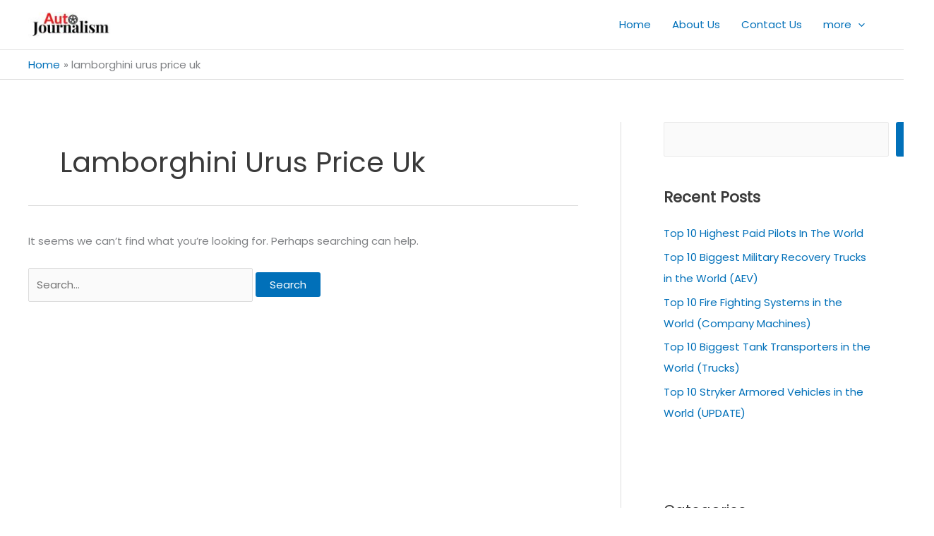

--- FILE ---
content_type: text/html; charset=utf-8
request_url: https://www.google.com/recaptcha/api2/aframe
body_size: 270
content:
<!DOCTYPE HTML><html><head><meta http-equiv="content-type" content="text/html; charset=UTF-8"></head><body><script nonce="eU3Q7AZwM6EKXZCz6lRh0Q">/** Anti-fraud and anti-abuse applications only. See google.com/recaptcha */ try{var clients={'sodar':'https://pagead2.googlesyndication.com/pagead/sodar?'};window.addEventListener("message",function(a){try{if(a.source===window.parent){var b=JSON.parse(a.data);var c=clients[b['id']];if(c){var d=document.createElement('img');d.src=c+b['params']+'&rc='+(localStorage.getItem("rc::a")?sessionStorage.getItem("rc::b"):"");window.document.body.appendChild(d);sessionStorage.setItem("rc::e",parseInt(sessionStorage.getItem("rc::e")||0)+1);localStorage.setItem("rc::h",'1768599217736');}}}catch(b){}});window.parent.postMessage("_grecaptcha_ready", "*");}catch(b){}</script></body></html>